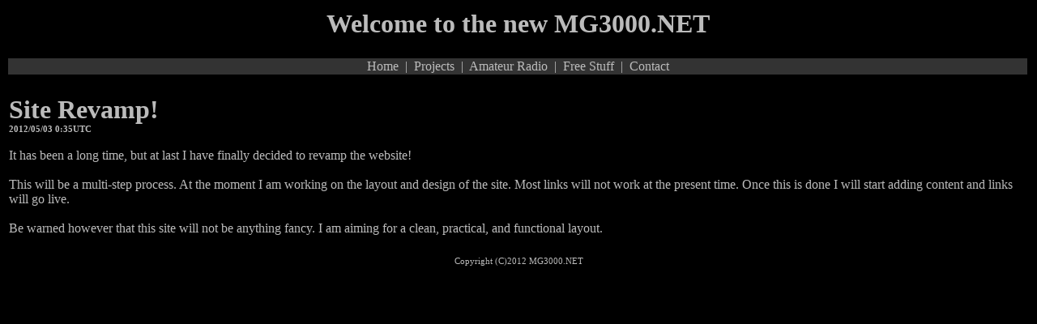

--- FILE ---
content_type: text/html; charset=UTF-8
request_url: http://mg3000.net/
body_size: 1314
content:
<html>
<head>
<title>Welcome to the new MG3000.NET</title>
<link rel="stylesheet" type="text/css" href="/style.css">
</head>
<body>
<table style="width:100%;">
		<tr>
		<td style="text-align:center;">
			<h1>Welcome to the new MG3000.NET</h1>
		</td>
	</tr>
	<tr>
		<td style="text-align:center; background-color:#333333;">
			<a href="/">Home</a>&nbsp |&nbsp Projects&nbsp |&nbsp Amateur Radio&nbsp |&nbsp <a href="/free_stuff">Free Stuff</a>&nbsp |&nbsp <a href="/contact">Contact</a>
		</td>
	</tr>
	<tr style="height:20px">
	</tr>
	<tr>
		<td>
			<b class="title">Site Revamp!</b></br>
			<b class="date">2012/05/03 0:35UTC</b></br>
			</br>
			It has been a long time, but at last I have finally decided to revamp the website!</br>
			</br>
			This will be a multi-step process. At the moment I am working on the layout and design of the site. Most links will not work at the present time. Once this is done I will start adding content and links will go live.</br>
			</br>
			Be warned however that this site will not be anything fancy. I am aiming for a clean, practical, and functional layout. 
		</td>
	</tr>
	<tr style="height:20px">
	</tr>
	<tr>
		<td colspan="2" style="font-size:8pt; text-align:center;">
			Copyright (C)2012 MG3000.NET
		</td>
	</tr>
</table>
</body>
</html>

--- FILE ---
content_type: text/css
request_url: http://mg3000.net/style.css
body_size: 411
content:
body {
    background-color: black;
	color: #BBBBBB;
	font-size: 12pt;
}

a {
	font-size: 12pt;
}

a:link {
    color: #BBBBBB;
	text-decoration: none;
}

a:visited {
    color: #BBBBBB;
	text-decoration: none;
}

a:hover {
    color: #FFFFFF;
	text-decoration: none;
}

a:active {
    color: #BBBBBB;
	text-decoration: none;
}

td {
	font-size: 12pt;
}

.title {
	font-size: 24pt;
}

.date {
	font-size: 8pt;
}